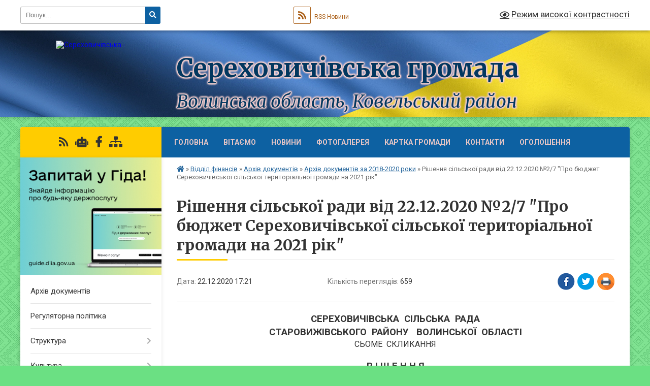

--- FILE ---
content_type: text/html; charset=UTF-8
request_url: https://serehovychivska-gromada.gov.ua/news/1608650791/
body_size: 18035
content:
<!DOCTYPE html>
<html lang="uk">
<head>
	<!--[if IE]><meta http-equiv="X-UA-Compatible" content="IE=edge"><![endif]-->
	<meta charset="utf-8">
	<meta name="viewport" content="width=device-width, initial-scale=1">
	<!--[if IE]><script>
		document.createElement('header');
		document.createElement('nav');
		document.createElement('main');
		document.createElement('section');
		document.createElement('article');
		document.createElement('aside');
		document.createElement('footer');
		document.createElement('figure');
		document.createElement('figcaption');
	</script><![endif]-->
	<title>Рішення сільської ради від 22.12.2020 №2/7 &quot;Про бюджет Сереховичівської сільської територіальної громади на 2021 рік&quot; | Сереховичівська громада</title>
	<meta name="description" content="СЕРЕХОВИЧІВСЬКА  СІЛЬСЬКА  РАДА. . СТАРОВИЖІВСЬКОГО  РАЙОНУ   ВОЛИНСЬКОЇ  ОБЛАСТІ . . СЬОМЕ  СКЛИКАННЯ. .  . . Р І Ш Е Н Н Я. .  . . . 	. 		. 			. 			22 грудня 2020 року. 			. 			. 			с. Серехови">
	<meta name="keywords" content="Рішення, сільської, ради, від, 22.12.2020, №2/7, &amp;quot;Про, бюджет, Сереховичівської, сільської, територіальної, громади, на, 2021, рік&amp;quot;, |, Сереховичівська, громада">

	
		<meta property="og:image" content="https://rada.info/upload/users_files/04332851/gerb/Coat_of_arms_of_Serehovychi_s_1.png">
	<meta property="og:image:width" content="112">
	<meta property="og:image:height" content="140">
			<meta property="og:title" content="Рішення сільської ради від 22.12.2020 №2/7 &quot;Про бюджет Сереховичівської сільської територіальної громади на 2021 рік&quot;">
			<meta property="og:description" content="СЕРЕХОВИЧІВСЬКА&amp;nbsp; СІЛЬСЬКА&amp;nbsp; РАДА">
			<meta property="og:type" content="article">
	<meta property="og:url" content="https://serehovychivska-gromada.gov.ua/news/1608650791/">
		
		<link rel="apple-touch-icon" sizes="57x57" href="https://gromada.org.ua/apple-icon-57x57.png">
	<link rel="apple-touch-icon" sizes="60x60" href="https://gromada.org.ua/apple-icon-60x60.png">
	<link rel="apple-touch-icon" sizes="72x72" href="https://gromada.org.ua/apple-icon-72x72.png">
	<link rel="apple-touch-icon" sizes="76x76" href="https://gromada.org.ua/apple-icon-76x76.png">
	<link rel="apple-touch-icon" sizes="114x114" href="https://gromada.org.ua/apple-icon-114x114.png">
	<link rel="apple-touch-icon" sizes="120x120" href="https://gromada.org.ua/apple-icon-120x120.png">
	<link rel="apple-touch-icon" sizes="144x144" href="https://gromada.org.ua/apple-icon-144x144.png">
	<link rel="apple-touch-icon" sizes="152x152" href="https://gromada.org.ua/apple-icon-152x152.png">
	<link rel="apple-touch-icon" sizes="180x180" href="https://gromada.org.ua/apple-icon-180x180.png">
	<link rel="icon" type="image/png" sizes="192x192"  href="https://gromada.org.ua/android-icon-192x192.png">
	<link rel="icon" type="image/png" sizes="32x32" href="https://gromada.org.ua/favicon-32x32.png">
	<link rel="icon" type="image/png" sizes="96x96" href="https://gromada.org.ua/favicon-96x96.png">
	<link rel="icon" type="image/png" sizes="16x16" href="https://gromada.org.ua/favicon-16x16.png">
	<link rel="manifest" href="https://gromada.org.ua/manifest.json">
	<meta name="msapplication-TileColor" content="#ffffff">
	<meta name="msapplication-TileImage" content="https://gromada.org.ua/ms-icon-144x144.png">
	<meta name="theme-color" content="#ffffff">
	
	
		<meta name="robots" content="">
	
	<link rel="preconnect" href="https://fonts.googleapis.com">
	<link rel="preconnect" href="https://fonts.gstatic.com" crossorigin>
	<link href="https://fonts.googleapis.com/css?family=Merriweather:400i,700|Roboto:400,400i,700,700i&amp;subset=cyrillic-ext" rel="stylesheet">

    <link rel="preload" href="https://cdnjs.cloudflare.com/ajax/libs/font-awesome/5.9.0/css/all.min.css" as="style">
	<link rel="stylesheet" href="https://cdnjs.cloudflare.com/ajax/libs/font-awesome/5.9.0/css/all.min.css" integrity="sha512-q3eWabyZPc1XTCmF+8/LuE1ozpg5xxn7iO89yfSOd5/oKvyqLngoNGsx8jq92Y8eXJ/IRxQbEC+FGSYxtk2oiw==" crossorigin="anonymous" referrerpolicy="no-referrer" />
	
	
    <link rel="preload" href="//gromada.org.ua/themes/ukraine/css/styles_vip.css?v=3.38" as="style">
	<link rel="stylesheet" href="//gromada.org.ua/themes/ukraine/css/styles_vip.css?v=3.38">
	
	<link rel="stylesheet" href="//gromada.org.ua/themes/ukraine/css/17077/theme_vip.css?v=1770092883">
	
		<!--[if lt IE 9]>
	<script src="https://oss.maxcdn.com/html5shiv/3.7.2/html5shiv.min.js"></script>
	<script src="https://oss.maxcdn.com/respond/1.4.2/respond.min.js"></script>
	<![endif]-->
	<!--[if gte IE 9]>
	<style type="text/css">
		.gradient { filter: none; }
	</style>
	<![endif]-->

</head>
<body class="">

	<a href="#top_menu" class="skip-link link" aria-label="Перейти до головного меню (Alt+1)" accesskey="1">Перейти до головного меню (Alt+1)</a>
	<a href="#left_menu" class="skip-link link" aria-label="Перейти до бічного меню (Alt+2)" accesskey="2">Перейти до бічного меню (Alt+2)</a>
    <a href="#main_content" class="skip-link link" aria-label="Перейти до головного вмісту (Alt+3)" accesskey="3">Перейти до текстового вмісту (Alt+3)</a>

	

		<div id="all_screen">

						<section class="search_menu">
				<div class="wrap">
					<div class="row">
						<div class="grid-25 fl">
							<form action="https://serehovychivska-gromada.gov.ua/search/" class="search">
								<input type="text" name="q" value="" placeholder="Пошук..." aria-label="Введіть пошукову фразу" required>
								<button type="submit" name="search" value="y" aria-label="Натисніть, щоб здійснити пошук"><i class="fa fa-search"></i></button>
							</form>
							<a id="alt_version_eye" href="#" title="Режим високої контрастності" onclick="return set_special('ed03a753ebdb5aa7ca299ab19e1d0e44c5cbc0b1');"><i class="far fa-eye"></i></a>
						</div>
						<div class="grid-75">
							<div class="row">
								<div class="grid-25" style="padding-top: 13px;">
									<div id="google_translate_element"></div>
								</div>
								<div class="grid-25" style="padding-top: 13px;">
									<a href="https://gromada.org.ua/rss/17077/" class="rss" title="RSS-стрічка"><span><i class="fa fa-rss"></i></span> RSS-Новини</a>
								</div>
								<div class="grid-50 alt_version_block">

									<div class="alt_version">
										<a href="#" class="set_special_version" onclick="return set_special('ed03a753ebdb5aa7ca299ab19e1d0e44c5cbc0b1');"><i class="far fa-eye"></i> Режим високої контрастності</a>
									</div>

								</div>
								<div class="clearfix"></div>
							</div>
						</div>
						<div class="clearfix"></div>
					</div>
				</div>
			</section>
			
			<header>
				<div class="wrap">
					<div class="row">

						<div class="grid-25 logo fl">
							<a href="https://serehovychivska-gromada.gov.ua/" id="logo">
								<img src="https://rada.info/upload/users_files/04332851/gerb/Coat_of_arms_of_Serehovychi_s_1.png" alt="Сереховичівська - ">
							</a>
						</div>
						<div class="grid-75 title fr">
							<div class="slogan_1">Сереховичівська громада</div>
							<div class="slogan_2">Волинська область, Ковельський район </div>
						</div>
						<div class="clearfix"></div>

					</div>
					
										
				</div>
			</header>

			<div class="wrap">
				<section class="middle_block">

					<div class="row">
						<div class="grid-75 fr">
							<nav class="main_menu" id="top_menu">
								<ul>
																		<li class="">
										<a href="https://serehovychivska-gromada.gov.ua/main/">Головна</a>
																													</li>
																		<li class="">
										<a href="https://serehovychivska-gromada.gov.ua/vitaemo-1524489717/">Вітаємо</a>
																													</li>
																		<li class="">
										<a href="https://serehovychivska-gromada.gov.ua/news/">НОВИНИ</a>
																													</li>
																		<li class="">
										<a href="https://serehovychivska-gromada.gov.ua/photo/">Фотогалерея</a>
																													</li>
																		<li class="">
										<a href="https://serehovychivska-gromada.gov.ua/structure/">Картка громади</a>
																													</li>
																		<li class=" has-sub">
										<a href="https://serehovychivska-gromada.gov.ua/feedback/">Контакти</a>
																				<button onclick="return show_next_level(this);" aria-label="Показати підменю"></button>
																														<ul>
																						<li>
												<a href="https://serehovychivska-gromada.gov.ua/pryama-telefonna-liniya-12-19-53-12-10-2018/">пряма телефонна лінія</a>
																																			</li>
																																</ul>
																			</li>
																		<li class=" has-sub">
										<a href="https://serehovychivska-gromada.gov.ua/ogoloshennya-12-20-30-20-02-2020/">Оголошення</a>
																				<button onclick="return show_next_level(this);" aria-label="Показати підменю"></button>
																														<ul>
																						<li>
												<a href="https://serehovychivska-gromada.gov.ua/ogoloshennya-15-15-27-06-07-2020/">Інформація про об’єкти (приміщення) комунальної власності, що плануюються до передачі в оренду</a>
																																			</li>
																																</ul>
																			</li>
																										</ul>

								<button class="menu-button" id="open-button" tabindex="-1"><i class="fas fa-bars"></i> Меню сайту</button>

							</nav>
							
							<div class="clearfix"></div>

														<section class="bread_crumbs">
								<div xmlns:v="http://rdf.data-vocabulary.org/#"><a href="https://serehovychivska-gromada.gov.ua/" title="Головна сторінка"><i class="fas fa-home"></i></a> &raquo; <a href="https://serehovychivska-gromada.gov.ua/viddil-finansiv-14-44-55-26-12-2020/">Відділ фінансів</a> &raquo; <a href="https://serehovychivska-gromada.gov.ua/arhiv-dokumentiv-15-00-10-26-12-2020/">Архів документів</a> &raquo; <a href="https://serehovychivska-gromada.gov.ua/bjudzhet-finansi-10-46-17-05-07-2018/" aria-current="page">Архів документів за 2018-2020 роки</a>  &raquo; <span>Рішення сільської ради від 22.12.2020 №2/7 "Про бюджет Сереховичівської сільської територіальної громади на 2021 рік"</span></div>
							</section>
							
							<main id="main_content">

																											<h1>Рішення сільської ради від 22.12.2020 №2/7 "Про бюджет Сереховичівської сільської територіальної громади на 2021 рік"</h1>


<div class="row">
	<div class="grid-30 one_news_date">
		Дата: <span>22.12.2020 17:21</span>
	</div>
	<div class="grid-30 one_news_count">
		Кількість переглядів: <span>659</span>
	</div>
		<div class="grid-30 one_news_socials">
		<button class="social_share" data-type="fb" aria-label="Поширити у Фейсбук"><img src="//gromada.org.ua/themes/ukraine/img/share/fb.png" alt="Іконка Facebook"></button>
		<button class="social_share" data-type="tw" aria-label="Поширити в Tweitter"><img src="//gromada.org.ua/themes/ukraine/img/share/tw.png" alt="Іконка Twitter"></button>
		<button class="print_btn" onclick="window.print();" aria-label="Надрукувати статтю"><img src="//gromada.org.ua/themes/ukraine/img/share/print.png" alt="Значок принтера"></button>
	</div>
		<div class="clearfix"></div>
</div>

<hr>

<p align="center" style="text-align:center; margin:0cm 0cm 0.0001pt; margin-right:0cm; margin-left:0cm"><span style="font-size:12pt"><span new="" roman="" style="font-family:" times=""><b><span lang="UK" style="font-size:14.0pt">СЕРЕХОВИЧІВСЬКА&nbsp; СІЛЬСЬКА&nbsp; РАДА</span></b></span></span></p>

<p align="center" style="text-align:center; margin:0cm 0cm 0.0001pt; margin-right:0cm; margin-left:0cm"><span style="font-size:12pt"><span new="" roman="" style="font-family:" times=""><b><span lang="UK" style="font-size:14.0pt">СТАРОВИЖІВСЬКОГО&nbsp; РАЙОНУ&nbsp;&nbsp; ВОЛИНСЬКОЇ&nbsp; ОБЛАСТІ </span></b></span></span></p>

<p align="center" style="text-align:center; margin:0cm 0cm 0.0001pt; margin-right:0cm; margin-left:0cm"><span style="font-size:12pt"><span new="" roman="" style="font-family:" times="">СЬОМЕ&nbsp; СКЛИКАННЯ</span></span></p>

<p align="center" style="text-align:center; margin:0cm 0cm 0.0001pt; margin-right:0cm; margin-left:0cm">&nbsp;</p>

<p align="center" style="text-align:center; margin:0cm 0cm 0.0001pt; margin-right:0cm; margin-left:0cm"><span style="font-size:12pt"><span new="" roman="" style="font-family:" times=""><b><span lang="UK" style="font-size:14.0pt">Р І Ш Е Н Н Я</span></b></span></span></p>

<p style="margin:0cm 0cm 0.0001pt; margin-right:0cm; margin-left:0cm">&nbsp;</p>

<table class="MsoTableGrid" style="border-collapse:collapse; border:undefined">
	<tbody>
		<tr>
			<td style="width:155.75pt; padding:0cm 5.4pt 0cm 5.4pt" valign="top" width="260">
			<p style="margin:0cm 0cm 0.0001pt; margin-right:0cm; margin-left:0cm"><span style="font-size:12pt"><span new="" roman="" style="font-family:" times=""><span lang="UK" style="font-size:14.0pt">22 грудня 2020 року</span></span></span></p>
			</td>
			<td style="width:155.75pt; padding:0cm 5.4pt 0cm 5.4pt" valign="top" width="260">
			<p align="center" style="text-align:center; margin:0cm 0cm 0.0001pt; margin-right:0cm; margin-left:0cm"><span style="font-size:12pt"><span new="" roman="" style="font-family:" times=""><span lang="UK" style="font-size:14.0pt">с. Сереховичі</span></span></span></p>
			</td>
			<td style="width:155.75pt; padding:0cm 5.4pt 0cm 5.4pt" valign="top" width="260">
			<p align="right" style="text-align:right; margin:0cm 0cm 0.0001pt; margin-right:0cm; margin-left:0cm"><span style="font-size:12pt"><span new="" roman="" style="font-family:" times=""><span lang="UK" style="font-size:14.0pt">№2/7</span></span></span></p>
			</td>
		</tr>
	</tbody>
</table>

<p align="center" style="text-align:center; margin:0cm 0cm 0.0001pt; margin-right:0cm; margin-left:0cm"><span style="font-size:12pt"><span style="tab-stops:35.45pt"><span new="" roman="" style="font-family:" times=""><b>&nbsp;&nbsp;&nbsp;&nbsp;&nbsp;&nbsp;&nbsp;&nbsp;&nbsp;&nbsp;&nbsp;&nbsp;&nbsp;&nbsp;&nbsp;&nbsp;&nbsp;&nbsp;&nbsp;&nbsp;&nbsp;&nbsp;&nbsp;&nbsp;&nbsp;&nbsp;&nbsp;&nbsp;&nbsp;&nbsp;&nbsp;&nbsp;&nbsp;&nbsp;&nbsp;&nbsp;&nbsp;&nbsp;&nbsp;&nbsp;&nbsp;&nbsp;&nbsp;&nbsp;&nbsp;&nbsp;&nbsp;&nbsp;&nbsp;&nbsp;&nbsp;&nbsp;&nbsp;&nbsp;&nbsp;&nbsp;&nbsp;&nbsp;&nbsp;&nbsp;&nbsp;&nbsp;&nbsp;&nbsp;&nbsp;&nbsp;&nbsp;&nbsp; </b></span></span></span></p>

<p class="caaieiaie4" style="margin-right:237.75pt; margin:0cm 0cm 0.0001pt; text-align:justify; margin-left:0cm"><span style="font-size:13.5pt"><span bookman="" old="" style=""><b><span lang="UK" style="font-size:14.0pt"><span new="" roman="" style="font-family:" times="">Про бюджет Сереховичівської сільської територіальної громади на 2021 рік</span></span></b></span></span></p>

<p style="margin:0cm 0cm 0.0001pt; margin-right:0cm; margin-left:0cm">&nbsp;</p>

<table class="Table" style="width:263.0pt; margin-left:81.35pt; border-collapse:collapse; border:undefined" width="438">
	<tbody>
		<tr style="height:18.75pt">
			<td style="width:263.0pt; padding:0cm 5.4pt 0cm 5.4pt; height:18.75pt" width="438">
			<p align="center" style="text-align:center; margin:0cm 0cm 0.0001pt; margin-right:0cm; margin-left:0cm"><span style="font-size:12pt"><span new="" roman="" style="font-family:" times=""><u><span lang="UK" style="font-size:14.0pt"><span style="color:black">03534000000</span></span></u></span></span></p>
			</td>
		</tr>
		<tr style="height:18.75pt">
			<td style="width:263.0pt; padding:0cm 5.4pt 0cm 5.4pt; height:18.75pt" width="438">
			<p align="center" style="text-align:center; margin:0cm 0cm 0.0001pt; margin-right:0cm; margin-left:0cm"><span style="font-size:12pt"><span new="" roman="" style="font-family:" times=""><span lang="UK" style="font-size:14.0pt"><span style="color:black">(код бюджету)</span></span></span></span></p>
			</td>
		</tr>
	</tbody>
</table>

<p align="center" style="text-align:center; margin:0cm 0cm 0.0001pt; margin-right:0cm; margin-left:0cm">&nbsp;</p>

<p style="text-align:justify; margin:0cm 0cm 0.0001pt; margin-right:0cm; margin-left:0cm">&nbsp;</p>

<p style="text-align:justify; margin:0cm 0cm 0.0001pt; margin-right:0cm; margin-left:0cm"><span style="font-size:12pt"><span new="" roman="" style="font-family:" times=""><span lang="UK" style="font-size:14.0pt">&nbsp;&nbsp;&nbsp;&nbsp;&nbsp;&nbsp;&nbsp;&nbsp;&nbsp;&nbsp;&nbsp;&nbsp;&nbsp; Відповідно до пункту 23 частини 1 статті 26 Закону України&nbsp;&nbsp; &laquo; Про місцеве самоврядування в Україні&raquo;, статті 77 Бюджетного кодексу України сільська рада</span></span></span></p>

<p style="margin:0cm 0cm 0.0001pt; margin-right:0cm; margin-left:0cm"><span style="font-size:12pt"><span new="" roman="" style="font-family:" times=""><b><span lang="UK" style="font-size:14.0pt">ВИРІШИЛА:</span></b></span></span></p>

<p style="margin:0cm 0cm 0.0001pt; margin-right:0cm; margin-left:0cm">&nbsp;</p>

<p style="margin-right:0cm; margin-left:0cm"><span style="font-size:12pt"><span style="background:white"><span new="" roman="" style="font-family:" times=""><span lang="UK" style="font-size:14.0pt">1. Визначити на 2021 рік:</span></span></span></span></p>

<p style="text-align:justify; margin-right:0cm; margin-left:0cm"><span style="font-size:12pt"><span style="background:white"><span new="" roman="" style="font-family:" times=""><span lang="UK" style="font-size:14.0pt">доходи бюджету сільської територіальної громади у сумі 22&nbsp;440 870 грн, у тому числі доходи загального фонду бюджету сільської територіальної громади &ndash; 22&nbsp;324 670 грн, доходи спеціального фонду бюджету сільської територіальної громади &ndash; 116 200 грн згідно з додатком &nbsp;1 до цього рішення;</span></span></span></span></p>

<p style="text-align:justify; margin-right:0cm; margin-left:0cm"><span style="font-size:12pt"><span style="background:white"><span new="" roman="" style="font-family:" times=""><span lang="UK" style="font-size:14.0pt">видатки бюджету сільської територіальної громади у сумі &nbsp;22&nbsp;440 870 грн, у тому числі</span>&nbsp;<span lang="UK" style="font-size:14.0pt"> видатки загального фонду бюджету сільської територіальної громади &ndash; 22&nbsp;300 670 грн, видатки спеціального фонду бюджету сільської територіальної громади &ndash; 140 200 грн;</span></span></span></span></p>

<p style="text-align:justify; margin-right:0cm; margin-left:0cm"><span style="font-size:12pt"><span style="background:white"><span new="" roman="" style="font-family:" times=""><span lang="UK" style="font-size:14.0pt">профіцит за загальним фондом бюджету сільської територіальної громади у сумі 24 000 грн згідно із додатком 2 до цього рішення;</span></span></span></span></p>

<p style="text-align:justify; margin-right:0cm; margin-left:0cm"><span style="font-size:12pt"><span style="background:white"><span new="" roman="" style="font-family:" times=""><span lang="UK" style="font-size:14.0pt">дефіцит за спеціальним фондом бюджету сільської територіальної громади у сумі 24 000 грн згідно із додатком 2 до цього рішення;</span></span></span></span></p>

<p style="text-align:justify; margin:0cm 0cm 0.0001pt; margin-right:0cm; margin-left:0cm"><span style="font-size:12pt"><span new="" roman="" style="font-family:" times=""><span lang="UK" style="font-size:14.0pt">оборотний залишок бюджетних коштів </span><span lang="UK" style="font-size:14.0pt">бюджету сільської територіальної громади</span><span lang="UK" style="font-size:14.0pt"> на 2021 рік у розмірі 30 000 грн, що становить 0,13 відсотка видатків загального фонду </span><span lang="UK" style="font-size:14.0pt">бюджету сільської територіальної громади</span><span lang="UK" style="font-size:14.0pt">, визначених цим пунктом;</span></span></span></p>

<p style="text-align:justify; margin:0cm 0cm 0.0001pt; margin-right:0cm; margin-left:0cm">&nbsp;</p>

<p style="text-align:justify; margin:0cm 0cm 0.0001pt; margin-right:0cm; margin-left:0cm"><span style="font-size:12pt"><span new="" roman="" style="font-family:" times=""><span lang="UK" style="font-size:14.0pt">резервний фонд </span><span lang="UK" style="font-size:14.0pt">бюджету сільської територіальної громади </span><span lang="UK" style="font-size:14.0pt">у розмірі 50</span>&nbsp;<span lang="UK" style="font-size:14.0pt">000 грн, що становить 0,22 відсотка видатків загального фонду</span><span lang="UK" style="font-size:14.0pt"> бюджету сільської територіальної громади, </span><span lang="UK" style="font-size:14.0pt">визначених цим пунктом.</span></span></span></p>

<p style="text-align:justify; margin-right:0cm; margin-left:0cm"><span style="font-size:12pt"><span style="background:white"><span new="" roman="" style="font-family:" times=""><span lang="UK" style="font-size:14.0pt">2. Затвердити бюджетні призначення головним розпорядникам коштів бюджету сільської територіальної громади на 2021 рік у розрізі відповідальних виконавців за бюджетними програмами згідно з додатком 3 до цього рішення.</span></span></span></span></p>

<p style="text-align:justify; margin-right:0cm; margin-left:0cm"><span style="font-size:12pt"><span style="background:white"><span new="" roman="" style="font-family:" times=""><span lang="UK" style="font-size:14.0pt">3. Затвердити на 2021 рік міжбюджетні трансферти згідно із додатком 4 до цього рішення.</span></span></span></span></p>

<p style="text-align:justify; margin:0cm 0cm 0.0001pt; margin-right:0cm; margin-left:0cm"><span style="font-size:12pt"><span new="" roman="" style="font-family:" times=""><span lang="UK" style="font-size:14.0pt">4. Затвердити на 2021 рік розподіл коштів бюджету розвитку на здійснення заходів з будівництва, реконструкції, реставрації та капітального ремонту об&rsquo;єктів виробничої, комунікаційної та соціальної інфраструктури </span>&nbsp;<span lang="UK" style="font-size:14.0pt">за об&rsquo;єктами згідно із додатком</span>&nbsp;<span style="font-size:14.0pt"> 5 до цього рішення.</span></span></span></p>

<p style="text-align:justify; margin:0cm 0cm 0.0001pt; margin-right:0cm; margin-left:0cm">&nbsp;</p>

<p style="text-align:justify; margin:0cm 0cm 0.0001pt; margin-right:0cm; margin-left:0cm"><span style="font-size:12pt"><span new="" roman="" style="font-family:" times=""><span lang="UK" style="font-size:14.0pt">5. Затвердити розподіл витрат бюджету сільської територіальної громади на реалізацію місцевих програм у сумі 625 510 грн згідно із додатком 6 до цього рішення.</span></span></span></p>

<p style="text-align:justify; margin:0cm 0cm 0.0001pt; margin-right:0cm; margin-left:0cm">&nbsp;</p>

<p style="text-align:justify; margin:0cm 0cm 0.0001pt; margin-right:0cm; margin-left:0cm"><span style="font-size:12pt"><span new="" roman="" style="font-family:" times=""><span style="font-size:14.0pt">6. Установити, що у загальному фонді </span><span lang="UK" style="font-size:14.0pt">бюджету сільської територіальної громади </span><span style="font-size:14.0pt">на 20</span><span lang="UK" style="font-size:14.0pt">21</span><span style="font-size:14.0pt"> рік:</span></span></span></p>

<p style="text-align:justify; margin:0cm 0cm 0.0001pt; margin-right:0cm; margin-left:0cm">&nbsp;</p>

<p style="text-align:justify; margin:0cm 0cm 0.0001pt; margin-right:0cm; margin-left:0cm"><span style="font-size:12pt"><span new="" roman="" style="font-family:" times=""><span style="font-size:14.0pt">1) до доходів загального фонду належать доходи, визначені статтею 64 Бюджетного кодексу України, та трансферти, визначені статтями 97 та 101 Бюджетного кодексу України (крім субвенцій, визначених статтею 69<sup>1</sup> та частиною першою статті 71 Бюджетного кодексу України);</span></span></span></p>

<p style="text-align:justify; margin:0cm 0cm 0.0001pt; margin-right:0cm; margin-left:0cm">&nbsp;</p>

<p style="text-align:justify; margin:0cm 0cm 0.0001pt; margin-right:0cm; margin-left:0cm"><span style="font-size:12pt"><span new="" roman="" style="font-family:" times=""><span style="font-size:14.0pt">2) джерелами формування у частині фінансування є джерела, визначені пунктом 4 частини 1 статті 15 Бюджетного кодексу України.</span></span></span></p>

<p style="text-align:justify; margin:0cm 0cm 0.0001pt; margin-right:0cm; margin-left:0cm">&nbsp;</p>

<p style="text-align:justify; margin:0cm 0cm 0.0001pt; margin-right:0cm; margin-left:0cm"><span style="font-size:12pt"><span new="" roman="" style="font-family:" times=""><span style="font-size:14.0pt">7. Установити, що джерелами формування спеціального фонду</span><span style="font-size:14.0pt"> бюджету сільської територіальної громади </span><span style="font-size:14.0pt">на 202</span><span lang="UK" style="font-size:14.0pt">1</span><span style="font-size:14.0pt"> рік:</span></span></span></p>

<p style="text-align:justify; margin:0cm 0cm 0.0001pt; margin-right:0cm; margin-left:0cm">&nbsp;</p>

<p style="text-align:justify; margin:0cm 0cm 0.0001pt; margin-right:0cm; margin-left:0cm"><span style="font-size:12pt"><span new="" roman="" style="font-family:" times=""><span lang="UK" style="font-size:14.0pt">1) </span><span style="font-size:14.0pt">у частині доходів є доходи, визначені статтею 69<sup>1</sup> Бюджетного кодексу України;</span></span></span></p>

<p style="text-align:justify; margin:0cm 0cm 0.0001pt; margin-right:0cm; margin-left:0cm">&nbsp;</p>

<p style="text-align:justify; margin:0cm 0cm 0.0001pt; margin-right:0cm; margin-left:0cm"><span style="font-size:12pt"><span new="" roman="" style="font-family:" times=""><span style="font-size:14.0pt">2) у частині фінансування є надходження, визначені пунктом 10 частини 1 статті 71 Бюджетного кодексу України, та залишки коштів спеціального фонду</span><span lang="UK" style="font-size:14.0pt">.</span></span></span></p>

<p style="text-align:justify; margin:0cm 0cm 0.0001pt; margin-right:0cm; margin-left:0cm">&nbsp;</p>

<p style="text-align:justify; margin:0cm 0cm 0.0001pt; margin-right:0cm; margin-left:0cm"><span style="font-size:12pt"><span new="" roman="" style="font-family:" times=""><span style="font-size:14.0pt">8. Установити, що у 2021 році кошти, отримані до спеціального фонду </span><span lang="UK" style="font-size:14.0pt">бюджету сільської територіальної громади</span><span style="font-size:14.0pt">:</span></span></span></p>

<p style="text-align:justify; margin:0cm 0cm 0.0001pt; margin-right:0cm; margin-left:0cm">&nbsp;</p>

<p style="text-align:justify; margin:0cm 0cm 0.0001pt; margin-right:0cm; margin-left:0cm"><span style="font-size:12pt"><span new="" roman="" style="font-family:" times=""><span style="font-size:14.0pt">згідно з пунктом 6 частини 1 статті 69<sup>1</sup> Бюджетного кодексу України та відповідні залишки коштів спеціального фонду, спрямовуються на реалізацію заходів, визначених частиною 4 статті 13 Бюджетного кодексу України</span><span lang="UK" style="font-size:14.0pt">.</span></span></span></p>

<p style="text-align:justify; margin:0cm 0cm 0.0001pt; margin-right:0cm; margin-left:0cm">&nbsp;</p>

<p style="text-align:justify; margin:0cm 0cm 0.0001pt; margin-right:0cm; margin-left:0cm"><span style="font-size:12pt"><span new="" roman="" style="font-family:" times=""><span style="font-size:14.0pt">9. Визначити на 2021 рік відповідно до статті 55 Бюджетного кодексу України захищеними видатками </span><span lang="UK" style="font-size:14.0pt">бюджету сільської територіальної громади </span><span style="font-size:14.0pt">видатки загального фонду на:</span></span></span></p>

<p style="text-align:justify; margin:0cm 0cm 0.0001pt; margin-right:0cm; margin-left:0cm">&nbsp;</p>

<p style="text-align:justify; margin:0cm 0cm 0.0001pt; margin-right:0cm; margin-left:0cm"><span style="font-size:12pt"><span new="" roman="" style="font-family:" times=""><span style="font-size:14.0pt">оплату праці працівників бюджетних установ;</span></span></span></p>

<p style="text-align:justify; margin:0cm 0cm 0.0001pt; margin-right:0cm; margin-left:0cm">&nbsp;</p>

<p style="text-align:justify; margin:0cm 0cm 0.0001pt; margin-right:0cm; margin-left:0cm"><span style="font-size:12pt"><span new="" roman="" style="font-family:" times=""><span style="font-size:14.0pt">нарахування на заробітну плату;</span></span></span></p>

<p style="text-align:justify; margin:0cm 0cm 0.0001pt; margin-right:0cm; margin-left:0cm">&nbsp;</p>

<p style="text-align:justify; margin:0cm 0cm 0.0001pt; margin-right:0cm; margin-left:0cm"><span style="font-size:12pt"><span new="" roman="" style="font-family:" times=""><span style="font-size:14.0pt">придбання медикаментів та перев&#39;язувальних матеріалів;</span></span></span></p>

<p style="text-align:justify; margin:0cm 0cm 0.0001pt; margin-right:0cm; margin-left:0cm">&nbsp;</p>

<p style="text-align:justify; margin:0cm 0cm 0.0001pt; margin-right:0cm; margin-left:0cm"><span style="font-size:12pt"><span new="" roman="" style="font-family:" times=""><span style="font-size:14.0pt">забезпечення продуктами харчування;</span></span></span></p>

<p style="text-align:justify; margin:0cm 0cm 0.0001pt; margin-right:0cm; margin-left:0cm">&nbsp;</p>

<p style="text-align:justify; margin:0cm 0cm 0.0001pt; margin-right:0cm; margin-left:0cm"><span style="font-size:12pt"><span new="" roman="" style="font-family:" times=""><span style="font-size:14.0pt">оплату комунальних послуг та енергоносіїв;</span></span></span></p>

<p style="text-align:justify; margin:0cm 0cm 0.0001pt; margin-right:0cm; margin-left:0cm">&nbsp;</p>

<p style="text-align:justify; margin:0cm 0cm 0.0001pt; margin-right:0cm; margin-left:0cm"><span style="font-size:12pt"><span new="" roman="" style="font-family:" times=""><span style="font-size:14.0pt">соціальне забезпечення;</span></span></span></p>

<p style="text-align:justify; margin:0cm 0cm 0.0001pt; margin-right:0cm; margin-left:0cm">&nbsp;</p>

<p style="text-align:justify; margin:0cm 0cm 0.0001pt; margin-right:0cm; margin-left:0cm"><span style="font-size:12pt"><span new="" roman="" style="font-family:" times=""><span style="font-size:14.0pt">поточні трансферти місцевим бюджетам</span><span lang="UK" style="font-size:14.0pt">.</span></span></span></p>

<p style="text-align:justify; margin:0cm 0cm 0.0001pt; margin-right:0cm; margin-left:0cm">&nbsp;</p>

<p style="text-align:justify; margin:0cm 0cm 0.0001pt; margin-right:0cm; margin-left:0cm"><span style="font-size:12pt"><span new="" roman="" style="font-family:" times=""><span lang="UK" style="font-size:14.0pt">10. Відповідно до статей 43 та 73 Бюджетного кодексу України надати право відділу фінансів сільської ради отримувати у порядку, визначеному Кабінетом Міністрів України, позики на покриття тимчасових касових розривів бюджету сільської територіальної громади, пов&rsquo;язаних із забезпеченням захищених видатків загального фонду, в межах поточного бюджетного періоду за рахунок коштів єдиного казначейського рахунку на договірних умовах без нарахування відсотків за користування цими коштами з обов&#39;язковим їх поверненням до кінця поточного бюджетного періоду.</span></span></span></p>

<p style="text-align:justify; margin:0cm 0cm 0.0001pt; margin-right:0cm; margin-left:0cm">&nbsp;</p>

<p style="text-align:justify; margin:0cm 0cm 0.0001pt; margin-right:0cm; margin-left:0cm"><span style="font-size:12pt"><span new="" roman="" style="font-family:" times=""><span style="font-size:14.0pt">11. Головн</span><span lang="UK" style="font-size:14.0pt">им</span><span style="font-size:14.0pt"> розпорядник</span><span lang="UK" style="font-size:14.0pt">ам</span><span style="font-size:14.0pt"> коштів </span><span lang="UK" style="font-size:14.0pt">бюджету сільської територіальної громади </span><span style="font-size:14.0pt">забезпечити:</span></span></span></p>

<p style="text-align:justify; margin:0cm 0cm 0.0001pt; margin-right:0cm; margin-left:0cm">&nbsp;</p>

<p style="text-align:justify; margin:0cm 0cm 0.0001pt; margin-right:0cm; margin-left:0cm"><span style="font-size:12pt"><span new="" roman="" style="font-family:" times=""><span style="font-size:14.0pt">1) затвердження паспортів бюджетних програм протягом 45 днів з дня набрання чинності цього рішення;</span></span></span></p>

<p style="text-align:justify; margin:0cm 0cm 0.0001pt; margin-right:0cm; margin-left:0cm">&nbsp;</p>

<p style="text-align:justify; margin:0cm 0cm 0.0001pt; margin-right:0cm; margin-left:0cm"><span style="font-size:12pt"><span new="" roman="" style="font-family:" times=""><span lang="UK" style="font-size:14.0pt">2) здійснення управління бюджетними коштами у межах встановлених бюджетних повноважень та проведення оцінки ефективності бюджетних програм, забезпечуючи ефективне, результативне і цільове використання бюджетних коштів, організацію та координацію роботи одержувачів бюджетних коштів у бюджетному процесі;</span></span></span></p>

<p style="text-align:justify; margin:0cm 0cm 0.0001pt; margin-right:0cm; margin-left:0cm">&nbsp;</p>

<p style="text-align:justify; margin:0cm 0cm 0.0001pt; margin-right:0cm; margin-left:0cm"><span style="font-size:12pt"><span new="" roman="" style="font-family:" times=""><span lang="UK" style="font-size:14.0pt">3</span><span style="font-size:14.0pt">) доступність інформації про </span><span lang="UK" style="font-size:14.0pt">бюджету сільської територіальної громади </span><span style="font-size:14.0pt">відповідно до законодавства, а саме:</span></span></span></p>

<p style="text-align:justify; margin:0cm 0cm 0.0001pt; margin-right:0cm; margin-left:0cm">&nbsp;</p>

<p style="text-align:justify; margin:0cm 0cm 0.0001pt; margin-right:0cm; margin-left:0cm"><span style="font-size:12pt"><span new="" roman="" style="font-family:" times=""><span style="font-size:14.0pt">здійснення публічного представлення та публікації інформації про бюджет за бюджетними програмами та показниками, бюджетні призначення щодо яких визначені цим рішенням, відповідно до вимог та за формою, встановленими Міністерством фінансів України, до 15 березня 202</span><span lang="UK" style="font-size:14.0pt">1</span><span style="font-size:14.0pt"> року;</span></span></span></p>

<p style="text-align:justify; margin:0cm 0cm 0.0001pt; margin-right:0cm; margin-left:0cm">&nbsp;</p>

<p style="text-align:justify; margin:0cm 0cm 0.0001pt; margin-right:0cm; margin-left:0cm"><span style="font-size:12pt"><span new="" roman="" style="font-family:" times=""><span style="font-size:14.0pt">оприлюднення паспортів бюджетних програм у триденний строк з дня затвердження таких документів;</span></span></span></p>

<p style="text-align:justify; margin:0cm 0cm 0.0001pt; margin-right:0cm; margin-left:0cm">&nbsp;</p>

<p style="text-align:justify; margin:0cm 0cm 0.0001pt; margin-right:0cm; margin-left:0cm"><span style="font-size:12pt"><span new="" roman="" style="font-family:" times=""><span lang="UK" style="font-size:14.0pt">4</span><span style="font-size:14.0pt">) взяття бюджетних зобов&#39;язань та здійснення витрат бюджету з урахуванням вимог чинного бюджетного законодавства;</span></span></span></p>

<p style="text-align:justify; margin:0cm 0cm 0.0001pt; margin-right:0cm; margin-left:0cm">&nbsp;</p>

<p style="text-align:justify; margin:0cm 0cm 0.0001pt; margin-right:0cm; margin-left:0cm"><span style="font-size:12pt"><span new="" roman="" style="font-family:" times=""><span lang="UK" style="font-size:14.0pt">5</span><span style="font-size:14.0pt">) проведення у повному обсязі розрахунків за електричну та теплову енергію, водопостачання, водовідведення, природний газ та послуги зв&#39;язку, які споживаються бюджетними установами, та укладання договорів за кожним видом енергоносіїв у межах встановлених обґрунтованих лімітів споживання.</span></span></span></p>

<p style="text-align:justify; margin:0cm 0cm 0.0001pt; margin-right:0cm; margin-left:0cm">&nbsp;</p>

<p style="text-align:justify; margin:0cm 0cm 0.0001pt; margin-right:0cm; margin-left:0cm"><span style="font-size:12pt"><span new="" roman="" style="font-family:" times=""><span lang="UK" style="font-size:14.0pt">12. Відповідно до статті 23 Бюджетного кодексу України надати право відділу фінансів сільської ради за погодженням з постійною комісією сільської ради з питань фінансів, бюджету, планування соціально-економічного розвитку, інвестицій, міжнародного співробітництва та запобігання корупції перерозподіляти видатки загального та спеціального фонду, визначені</span>&nbsp;<span lang="UK" style="font-size:14.0pt"> головним розпорядникам коштів бюджету сільської територіальної громади цим рішенням, без зміни загального обсягу бюджетних призначень <span style="color:black">головного розпорядника</span> коштів бюджету сільської територіальної громади, в тому числі у частині перерозподілу:</span></span></span></p>

<p style="text-align:justify; margin:0cm 0cm 0.0001pt; margin-right:0cm; margin-left:0cm">&nbsp;</p>

<p style="text-align:justify; margin:0cm 0cm 0.0001pt; margin-right:0cm; margin-left:0cm"><span style="font-size:12pt"><span new="" roman="" style="font-family:" times=""><span style="font-size:14.0pt">1) видатків між бюджетними програмами, в тому числі між витратами загального фонду та бюджету розвитку спеціального фонду </span><span lang="UK" style="font-size:14.0pt">бюджету сільської територіальної громади</span><span style="font-size:14.0pt">;</span></span></span></p>

<p style="text-align:justify; margin:0cm 0cm 0.0001pt; margin-right:0cm; margin-left:0cm">&nbsp;</p>

<p style="text-align:justify; margin:0cm 0cm 0.0001pt; margin-right:0cm; margin-left:0cm"><span style="font-size:12pt"><span new="" roman="" style="font-family:" times=""><span lang="UK" style="font-size:14.0pt">2) видатків у межах однієї бюджетної, в тому числі між витратами загального фонду та бюджету розвитку спеціального фонду бюджету сільської територіальної громади, та за економічною класифікацією видатків, з урахуванням обмежень, визначених частиною 11 статті 23 Бюджетного кодексу України;</span></span></span></p>

<p style="text-align:justify; margin:0cm 0cm 0.0001pt; margin-right:0cm; margin-left:0cm">&nbsp;</p>

<p style="text-align:justify; margin:0cm 0cm 0.0001pt; margin-right:0cm; margin-left:0cm"><span style="font-size:12pt"><span new="" roman="" style="font-family:" times=""><span lang="UK" style="font-size:14.0pt">3) коштів на реалізацію місцевих програм, що фінансуються з бюджету сільської територіальної громади;</span></span></span></p>

<p style="text-align:justify; margin:0cm 0cm 0.0001pt; margin-right:0cm; margin-left:0cm">&nbsp;</p>

<p style="text-align:justify; margin:0cm 0cm 0.0001pt; margin-right:0cm; margin-left:0cm"><span style="font-size:12pt"><span new="" roman="" style="font-family:" times=""><span style="font-size:14.0pt">4) об&rsquo;єктів, видатки на які проводяться за рахунок коштів бюджету розвитку спеціального фонду </span><span lang="UK" style="font-size:14.0pt">бюджету сільської територіальної громади</span><span style="font-size:14.0pt">.</span></span></span></p>

<p style="text-align:justify; margin:0cm 0cm 0.0001pt; margin-right:0cm; margin-left:0cm">&nbsp;</p>

<p style="text-align:justify; margin:0cm 0cm 0.0001pt; margin-right:0cm; margin-left:0cm"><span style="font-size:12pt"><span new="" roman="" style="font-family:" times=""><span lang="UK" style="font-size:14.0pt">13. Відділу фінансів сільської ради</span><span style="font-size:14.0pt"> у разі внесення змін до чинних нормативно-правових документів Міністерства фінансів України щодо класифікації видатків і кредитування місцевих бюджетів, забезпечити врахування відповідних змін при складанні і виконанні розпису </span><span lang="UK" style="font-size:14.0pt">бюджету сільської територіальної громади</span><span style="font-size:14.0pt"> на 202</span><span lang="UK" style="font-size:14.0pt">1</span><span style="font-size:14.0pt"> рік та врахувати зміни у класифікації видатків і кредитування місцевих бюджетів при поданні пропозицій щодо внесення змін до цього рішення.</span></span></span></p>

<p style="text-align:justify; margin:0cm 0cm 0.0001pt; margin-right:0cm; margin-left:0cm">&nbsp;</p>

<p style="text-align:justify; margin:0cm 0cm 0.0001pt; margin-right:0cm; margin-left:0cm"><span style="font-size:12pt"><span new="" roman="" style="font-family:" times=""><span style="font-size:14.0pt">14. Це рішення набирає чинності з 01 січня 2021 року.</span></span></span></p>

<p style="text-align:justify; margin:0cm 0cm 0.0001pt; margin-right:0cm; margin-left:0cm">&nbsp;</p>

<p style="text-align:justify; margin:0cm 0cm 0.0001pt; margin-right:0cm; margin-left:0cm"><span style="font-size:12pt"><span new="" roman="" style="font-family:" times=""><span style="font-size:14.0pt">15. Додатки 1 &ndash; </span><span lang="UK" style="font-size:14.0pt">6</span><span style="font-size:14.0pt"> до цього рішення є його невід&rsquo;ємною частиною.</span></span></span></p>

<p style="text-align:justify; margin:0cm 0cm 0.0001pt; margin-right:0cm; margin-left:0cm">&nbsp;</p>

<p style="text-align:justify; margin:0cm 0cm 0.0001pt; margin-right:0cm; margin-left:0cm"><span style="font-size:12pt"><span new="" roman="" style="font-family:" times=""><span style="font-size:14.0pt">16. </span><span lang="UK" style="font-size:14.0pt">Відділу фінансів</span> <span style="font-size:14.0pt">забезпечити оприлюднення цього рішення в десятиденний строк з дня його прийняття відповідно до частини четвертої статті 28 Бюджетного кодексу України.</span></span></span></p>

<p style="text-align:justify; margin:0cm 0cm 0.0001pt; margin-right:0cm; margin-left:0cm">&nbsp;</p>

<p style="text-align:justify; margin:0cm 0cm 0.0001pt; margin-right:0cm; margin-left:0cm"><span style="font-size:12pt"><span new="" roman="" style="font-family:" times=""><span lang="UK" style="font-size:14.0pt">17. Контроль за виконанням цього рішення покласти на постійну комісію сільської ради з питань фінансів, бюджету, планування соціально-економічного розвитку, інвестицій, міжнародного співробітництва та запобігання корупції.</span></span></span></p>

<p style="text-align:justify; margin:0cm 0cm 0.0001pt; margin-right:0cm; margin-left:0cm">&nbsp;</p>

<p style="text-align:justify; margin:0cm 0cm 0.0001pt; margin-right:0cm; margin-left:0cm">&nbsp;</p>

<p style="margin-right:0cm; margin-left:0cm"><span style="font-size:12pt"><span style="background:white"><span new="" roman="" style="font-family:" times=""><b><span lang="UK" style="font-size:14.0pt">Сільський голова</span></b><b>&nbsp;&nbsp;&nbsp;&nbsp;&nbsp;&nbsp;&nbsp;&nbsp;&nbsp;&nbsp;&nbsp;&nbsp;&nbsp;&nbsp;&nbsp;&nbsp;&nbsp;&nbsp;&nbsp;&nbsp;&nbsp;&nbsp;&nbsp;&nbsp;&nbsp;&nbsp;&nbsp;&nbsp;&nbsp;&nbsp;&nbsp;&nbsp;&nbsp;&nbsp;&nbsp;&nbsp;&nbsp;&nbsp;&nbsp;&nbsp;&nbsp;&nbsp;&nbsp;&nbsp;&nbsp;&nbsp;&nbsp;&nbsp;&nbsp;&nbsp;&nbsp;&nbsp;&nbsp;</b><b>&nbsp;&nbsp; </b><b>&nbsp;&nbsp;&nbsp;&nbsp;&nbsp;&nbsp;&nbsp;&nbsp;&nbsp;&nbsp;&nbsp;&nbsp;</b><b><span lang="UK" style="font-size:14.0pt">Р. Шиманський</span></b></span></span></span></p>

<p align="center" style="text-align:center; margin:0cm 0cm 0.0001pt; margin-right:0cm; margin-left:0cm">&nbsp;</p>

<p style="margin:0cm 0cm 0.0001pt; margin-right:0cm; margin-left:0cm"><span style="font-size:12pt"><span new="" roman="" style="font-family:" times=""><span lang="UK" style="font-size:14.0pt">Артемук </span>94693</span></span></p>

<p align="center" style="text-align:center; margin:0cm 0cm 0.0001pt; margin-right:0cm; margin-left:0cm">&nbsp;</p>

<p style="margin: 0cm 0cm 0.0001pt;"><a href="https://rada.info/upload/users_files/04332851/c9144d7845afd81eba8ef89827ed5ed2.docx">Рішення</a></p>

<p style="margin: 0cm 0cm 0.0001pt;"><a href="https://rada.info/upload/users_files/04332851/462f999edc14d3995c3d13eef20fba68.doc">Пояснювальна записка</a></p>

<p style="margin: 0cm 0cm 0.0001pt;"><a href="https://rada.info/upload/users_files/04332851/19f994ebeabda95cb8d93a921782268f.xlsx">Додаток 1</a></p>

<p style="margin: 0cm 0cm 0.0001pt;"><a href="https://rada.info/upload/users_files/04332851/8fb859425e5e684d51bf6cf012ce71a7.xlsx">Додаток 2</a></p>

<p style="margin: 0cm 0cm 0.0001pt;"><a href="https://rada.info/upload/users_files/04332851/3f10bcf52041ce7e7668af0b4e56aed7.xlsx">Додаток 3</a></p>

<p style="margin: 0cm 0cm 0.0001pt;"><a href="https://rada.info/upload/users_files/04332851/173021cf409d12815b97d1ddf1623385.xlsx">Додаток 4</a></p>

<p style="margin: 0cm 0cm 0.0001pt;"><a href="https://rada.info/upload/users_files/04332851/2d9fe6f704e38b1ed5551dfdb8ea96ed.xls">Додаток 5</a></p>

<p style="margin: 0cm 0cm 0.0001pt;"><a href="https://rada.info/upload/users_files/04332851/bb445fc39bfc60f2e86c87d78d1c8326.xls">Додаток 6</a></p>
<div class="clearfix"></div>

<hr>


<a name="news_comments"></a>
<h2>Коментарі:</h2>


<p>Ваш коментар може бути першим :)</p>
<p><a href="#add_comment" class="btn btn-yellow open-popup"><i class="fas fa-plus-circle"></i> Додати коментар</a></p>
<hr>

<p><a href="https://serehovychivska-gromada.gov.ua/bjudzhet-finansi-10-46-17-05-07-2018/" class="btn btn-grey">&laquo; повернутися</a></p>																	
							</main>
						</div>
						<div class="grid-25 fl">

							<div class="project_name">
								<a href="https://gromada.org.ua/rss/17077/" rel="nofollow" target="_blank" title="RSS-стрічка новин сайту"><i class="fas fa-rss"></i></a>
																<a href="https://serehovychivska-gromada.gov.ua/feedback/#chat_bot" title="Наша громада в смартфоні"><i class="fas fa-robot"></i></a>
																																<a href="https://www.facebook.com/groups/2191766624427314/" rel="nofollow" target="_blank" title="Приєднуйтесь до нас у Facebook"><i class="fab fa-facebook-f"></i></a>																								<a href="https://serehovychivska-gromada.gov.ua/sitemap/" title="Мапа сайту"><i class="fas fa-sitemap"></i></a>
							</div>
														<aside class="left_sidebar">
							
																<div class="diia_guide">
									<a href="https://guide.diia.gov.ua/" rel="nofollow" target="_blank" title="Посилання на Гіда з державних послуг"><img src="https://gromada.org.ua/upload/diia_guide.jpg" alt="Гід державних послуг"></a>
								</div>
								
																<nav class="sidebar_menu" id="left_menu">
									<ul>
																				<li class="">
											<a href="https://serehovychivska-gromada.gov.ua/docs/">Архів документів</a>
																																</li>
																				<li class="">
											<a href="https://serehovychivska-gromada.gov.ua/regulyatorna-politika-13-18-07-23-06-2018/">Регуляторна політика</a>
																																</li>
																				<li class=" has-sub">
											<a href="https://serehovychivska-gromada.gov.ua/struktura-13-53-51-09-01-2018/">Структура</a>
																						<button onclick="return show_next_level(this);" aria-label="Показати підменю"></button>
																																	<i class="fa fa-chevron-right"></i>
											<ul>
																								<li class=" has-sub">
													<a href="https://serehovychivska-gromada.gov.ua/viddil-organizacijnoi-roboti-zemelnih-vidnosin-budivnictva-ta-ekologii-16-45-13-12-08-2018/">Відділ організаційної роботи, земельних відносин, будівництва та екології</a>
																										<button onclick="return show_next_level(this);" aria-label="Показати підменю"></button>
																																							<i class="fa fa-chevron-right"></i>
													<ul>
																												<li><a href="https://serehovychivska-gromada.gov.ua/oficijna-informaciya-14-02-50-14-02-2020/">Офіційна інформація</a></li>
																																									</ul>
																									</li>
																																			</ul>
																					</li>
																				<li class=" has-sub">
											<a href="https://serehovychivska-gromada.gov.ua/kultura-14-01-34-09-01-2018/">Культура</a>
																						<button onclick="return show_next_level(this);" aria-label="Показати підменю"></button>
																																	<i class="fa fa-chevron-right"></i>
											<ul>
																								<li class=" has-sub">
													<a href="https://serehovychivska-gromada.gov.ua/budinok-kulturi-selo-sinove-1526894316/">Будинок культури с. Сереховичі</a>
																										<button onclick="return show_next_level(this);" aria-label="Показати підменю"></button>
																																							<i class="fa fa-chevron-right"></i>
													<ul>
																												<li><a href="https://serehovychivska-gromada.gov.ua/kerivnik-budinku-kulturi-16-07-45-12-06-2018/">Керівник  будинку  культури</a></li>
																												<li><a href="https://serehovychivska-gromada.gov.ua/budinok-kulturi-sela-sinove-17-32-29-12-08-2018/">Соціокультурна діяльність</a></li>
																																									</ul>
																									</li>
																								<li class=" has-sub">
													<a href="https://serehovychivska-gromada.gov.ua/klub-sela-solovi-1526894434/">Клуб с. Солов'ї</a>
																										<button onclick="return show_next_level(this);" aria-label="Показати підменю"></button>
																																							<i class="fa fa-chevron-right"></i>
													<ul>
																												<li><a href="https://serehovychivska-gromada.gov.ua/zaviduvach-klubu-12-05-19-23-11-2018/">Завідувач клубу</a></li>
																												<li><a href="https://serehovychivska-gromada.gov.ua/sociokulturna-diyalnist-12-06-56-23-11-2018/">Соціокультурна діяльність</a></li>
																																									</ul>
																									</li>
																								<li class=" has-sub">
													<a href="https://serehovychivska-gromada.gov.ua/klub-selo-grabove-1526894525/">Клуб с. Соколище</a>
																										<button onclick="return show_next_level(this);" aria-label="Показати підменю"></button>
																																							<i class="fa fa-chevron-right"></i>
													<ul>
																												<li><a href="https://serehovychivska-gromada.gov.ua/zaviduvach-klubu-13-52-18-09-10-2019/">Завідувач клубу</a></li>
																												<li><a href="https://serehovychivska-gromada.gov.ua/sociokulturna-diyalnist-11-56-11-17-02-2020/">Соціокультурна діяльність</a></li>
																																									</ul>
																									</li>
																								<li class=" has-sub">
													<a href="https://serehovychivska-gromada.gov.ua/biblioteka-selo-sinove-1526896394/">КЗ "Сереховичівська публічна бібліотека"</a>
																										<button onclick="return show_next_level(this);" aria-label="Показати підменю"></button>
																																							<i class="fa fa-chevron-right"></i>
													<ul>
																												<li><a href="https://serehovychivska-gromada.gov.ua/kerivnik-biblioteki-16-26-54-12-06-2018/">Керівник бібліотеки</a></li>
																												<li><a href="https://serehovychivska-gromada.gov.ua/sociokulturna-diyalnist-zakladu-16-38-33-25-03-2019/">Соціокультурна діяльність закладу</a></li>
																																									</ul>
																									</li>
																								<li class="">
													<a href="https://serehovychivska-gromada.gov.ua/ogoloshennya-16-48-59-30-07-2020/">Оголошення</a>
																																						</li>
																								<li class=" has-sub">
													<a href="https://serehovychivska-gromada.gov.ua/bibliotekafiliya-s-sinove-kz-serehovichivska-publichna-biblioteka-14-37-49-31-07-2025/">Бібліотека-філія с. Синове КЗ "Сереховичівська публічна бібліотека"</a>
																										<button onclick="return show_next_level(this);" aria-label="Показати підменю"></button>
																																							<i class="fa fa-chevron-right"></i>
													<ul>
																												<li><a href="https://serehovychivska-gromada.gov.ua/kerivnik-biblioteki-12-59-34-01-08-2025/">Керівник бібліотеки</a></li>
																												<li><a href="https://serehovychivska-gromada.gov.ua/sociokulturna-diyalnist-zakladu-13-00-12-01-08-2025/">Соціокультурна діяльність закладу</a></li>
																																									</ul>
																									</li>
																								<li class=" has-sub">
													<a href="https://serehovychivska-gromada.gov.ua/sokolischenskij-klub-10-17-49-27-10-2021/">Клуб с. Грабове</a>
																										<button onclick="return show_next_level(this);" aria-label="Показати підменю"></button>
																																							<i class="fa fa-chevron-right"></i>
													<ul>
																												<li><a href="https://serehovychivska-gromada.gov.ua/zaviduvach-klubu-11-55-02-14-03-2022/">Завідувач клубу</a></li>
																												<li><a href="https://serehovychivska-gromada.gov.ua/sociokulturna-diyalnist-11-55-54-14-03-2022/">Соціокультурна діяльність</a></li>
																																									</ul>
																									</li>
																								<li class=" has-sub">
													<a href="https://serehovychivska-gromada.gov.ua/biblioteka-filiya-s-sokolische-10-18-35-27-10-2021/">Бібліотека- філія села Солов'ї</a>
																										<button onclick="return show_next_level(this);" aria-label="Показати підменю"></button>
																																							<i class="fa fa-chevron-right"></i>
													<ul>
																												<li><a href="https://serehovychivska-gromada.gov.ua/kerivnik-zakladu-12-18-37-14-03-2022/">Керівник закладу</a></li>
																												<li><a href="https://serehovychivska-gromada.gov.ua/sociokulturna-diyalnist-zakladu-12-19-57-14-03-2022/">Соціокультурна діяльність закладу</a></li>
																																									</ul>
																									</li>
																																			</ul>
																					</li>
																				<li class=" has-sub">
											<a href="https://serehovychivska-gromada.gov.ua/medicina-14-07-35-09-01-2018/">Медицина</a>
																						<button onclick="return show_next_level(this);" aria-label="Показати підменю"></button>
																																	<i class="fa fa-chevron-right"></i>
											<ul>
																								<li class=" has-sub">
													<a href="https://serehovychivska-gromada.gov.ua/serehovichivska-azpsm-1526990703/">АЗПСМ</a>
																										<button onclick="return show_next_level(this);" aria-label="Показати підменю"></button>
																																							<i class="fa fa-chevron-right"></i>
													<ul>
																												<li><a href="https://serehovychivska-gromada.gov.ua/serehovichivska-azpsm-11-05-17-28-04-2022/">АЗПСМ</a></li>
																																									</ul>
																									</li>
																								<li class=" has-sub">
													<a href="https://serehovychivska-gromada.gov.ua/punkt-ekstrennoi-medichnoi-dopomogi-1526990935/">Комунальний заклад</a>
																										<button onclick="return show_next_level(this);" aria-label="Показати підменю"></button>
																																							<i class="fa fa-chevron-right"></i>
													<ul>
																												<li><a href="https://serehovychivska-gromada.gov.ua/pro-nas-pishut-15-38-55-14-02-2020/">Про нас пишуть</a></li>
																																									</ul>
																									</li>
																								<li class="">
													<a href="https://serehovychivska-gromada.gov.ua/aptechnij-punkt-№1-vid-cra-№36-dvtp-volinfarmpostach-selo-serehovichi-1526991250/">пункт №1</a>
																																						</li>
																								<li class=" has-sub">
													<a href="https://serehovychivska-gromada.gov.ua/novini-medicini-16-32-11-13-02-2020/">Новини медицини</a>
																										<button onclick="return show_next_level(this);" aria-label="Показати підменю"></button>
																																							<i class="fa fa-chevron-right"></i>
													<ul>
																												<li><a href="https://serehovychivska-gromada.gov.ua/reformuvannya-medicini-16-53-14-13-02-2020/">Реформування медицини</a></li>
																																									</ul>
																									</li>
																								<li class=" has-sub">
													<a href="https://serehovychivska-gromada.gov.ua/borotba-z-koronavirusom-11-35-55-26-03-2020/">Боротьба з коронавірусом</a>
																										<button onclick="return show_next_level(this);" aria-label="Показати підменю"></button>
																																							<i class="fa fa-chevron-right"></i>
													<ul>
																												<li><a href="https://serehovychivska-gromada.gov.ua/profilaktichni-zahodi-11-41-10-26-03-2020/">Профілактичні заходи</a></li>
																												<li><a href="https://serehovychivska-gromada.gov.ua/vakcinaciya-vid-covid19-12-33-46-02-04-2021/">Вакцинація від COVID-19</a></li>
																																									</ul>
																									</li>
																								<li class="">
													<a href="https://serehovychivska-gromada.gov.ua/sanitarne-blagopoluchchya-naselennya-09-20-09-17-06-2024/">Санітарне благополуччя населення</a>
																																						</li>
																								<li class="">
													<a href="https://serehovychivska-gromada.gov.ua/vakcinaciya-09-42-47-06-12-2023/">Вакцинація</a>
																																						</li>
																								<li class="">
													<a href="https://serehovychivska-gromada.gov.ua/propaganda-zdorovogo-sposobu-zhittya-16-07-33-15-02-2022/">Пропаганда здорового способу життя</a>
																																						</li>
																																			</ul>
																					</li>
																				<li class="">
											<a href="https://serehovychivska-gromada.gov.ua/z-zhittya-gromadi-11-30-33-19-06-2018/">Село і люди</a>
																																</li>
																				<li class="">
											<a href="https://serehovychivska-gromada.gov.ua/more_news2/">Події</a>
																																</li>
																				<li class=" has-sub">
											<a href="https://serehovychivska-gromada.gov.ua/socialni-poslugi-14-02-39-22-11-2019/">Соціальні послуги</a>
																						<button onclick="return show_next_level(this);" aria-label="Показати підменю"></button>
																																	<i class="fa fa-chevron-right"></i>
											<ul>
																								<li class=" has-sub">
													<a href="https://serehovychivska-gromada.gov.ua/centr-zajnyatosti-14-03-25-22-11-2019/">Центр зайнятості</a>
																										<button onclick="return show_next_level(this);" aria-label="Показати підменю"></button>
																																							<i class="fa fa-chevron-right"></i>
													<ul>
																												<li><a href="https://serehovychivska-gromada.gov.ua/edine-vikno-22-32-00-29-08-2024/">Єдине вікно</a></li>
																																									</ul>
																									</li>
																																			</ul>
																					</li>
																				<li class=" has-sub">
											<a href="https://serehovychivska-gromada.gov.ua/socialnij-zahist-17-11-47-23-07-2018/">Соціальний захист</a>
																						<button onclick="return show_next_level(this);" aria-label="Показати підменю"></button>
																																	<i class="fa fa-chevron-right"></i>
											<ul>
																								<li class=" has-sub">
													<a href="https://serehovychivska-gromada.gov.ua/ministerski-novini-17-22-38-13-02-2020/">Міністерські новини</a>
																										<button onclick="return show_next_level(this);" aria-label="Показати підменю"></button>
																																							<i class="fa fa-chevron-right"></i>
													<ul>
																												<li><a href="https://serehovychivska-gromada.gov.ua/uchasnikam-ato-ta-oos-15-47-53-14-02-2020/">Учасникам АТО та ООС</a></li>
																												<li><a href="https://serehovychivska-gromada.gov.ua/dlya-ljudej-z-obmezhenimi-mozhlivostyami-11-36-33-17-02-2020/">Для людей з обмеженими можливостями</a></li>
																												<li><a href="https://serehovychivska-gromada.gov.ua/dopomoga-simyam-z-ditmi-17-25-47-13-02-2020/">Допомога сім'ям з дітьми</a></li>
																												<li><a href="https://serehovychivska-gromada.gov.ua/subsidii-14-58-31-14-02-2020/">Субсидії</a></li>
																																									</ul>
																									</li>
																								<li class="">
													<a href="https://serehovychivska-gromada.gov.ua/protidiya-domashnomu-nasilstvu-15-34-07-26-02-2021/">Протидія домашньому насильству</a>
																																						</li>
																								<li class="">
													<a href="https://serehovychivska-gromada.gov.ua/fond-socialnogo-strahuvannya-vid-neschasnih-vipadkiv-15-07-51-23-04-2021/">Фонд соціального страхування від нещасних випадків</a>
																																						</li>
																								<li class="">
													<a href="https://serehovychivska-gromada.gov.ua/protidiya-torgivli-ljudmi-12-00-29-09-03-2021/">Протидія торгівлі людьми</a>
																																						</li>
																								<li class="">
													<a href="https://serehovychivska-gromada.gov.ua/socialna-reklama-15-37-55-11-11-2022/">Соціальна реклама</a>
																																						</li>
																								<li class="">
													<a href="https://serehovychivska-gromada.gov.ua/bezbarernist-14-35-16-04-02-2022/">Безбар'єрність</a>
																																						</li>
																								<li class="">
													<a href="https://serehovychivska-gromada.gov.ua/veteranska-politika-10-39-14-13-03-2025/">Ветеранська політика</a>
																																						</li>
																								<li class="">
													<a href="https://serehovychivska-gromada.gov.ua/ozdorovlennya-11-39-09-17-05-2024/">Оздоровлення</a>
																																						</li>
																																			</ul>
																					</li>
																				<li class="">
											<a href="https://serehovychivska-gromada.gov.ua/konsultacii-z-gromadskistju-21-39-03-22-05-2019/">Консультації з громадськістю</a>
																																</li>
																				<li class="">
											<a href="https://serehovychivska-gromada.gov.ua/zvernennya-gromadyan-15-00-52-19-10-2018/">Звернення громадян</a>
																																</li>
																				<li class="">
											<a href="https://serehovychivska-gromada.gov.ua/viborcha-kampaniya-14-45-04-01-10-2020/">Виборча кампанія</a>
																																</li>
																				<li class="active has-sub">
											<a href="https://serehovychivska-gromada.gov.ua/viddil-finansiv-14-44-55-26-12-2020/">Відділ фінансів</a>
																						<button onclick="return show_next_level(this);" aria-label="Показати підменю"></button>
																																	<i class="fa fa-chevron-right"></i>
											<ul>
																								<li class="">
													<a href="https://serehovychivska-gromada.gov.ua/novini-ta-analitichni-materiali-11-34-10-23-01-2021/">Новини та аналітичні матеріали</a>
																																						</li>
																								<li class="active has-sub">
													<a href="https://serehovychivska-gromada.gov.ua/arhiv-dokumentiv-15-00-10-26-12-2020/">Архів документів</a>
																										<button onclick="return show_next_level(this);" aria-label="Показати підменю"></button>
																																							<i class="fa fa-chevron-right"></i>
													<ul>
																												<li><a href="https://serehovychivska-gromada.gov.ua/rishennya-sesii-15-02-05-26-12-2020/">Рішення сесії</a></li>
																												<li><a href="https://serehovychivska-gromada.gov.ua/rishennya-vikonavchogo-komitetu-15-03-13-26-12-2020/">Рішення виконавчого комітету</a></li>
																												<li><a href="https://serehovychivska-gromada.gov.ua/rozporyadzhennya-silskogo-golovi-15-04-12-26-12-2020/">Розпорядження сільського голови</a></li>
																												<li><a href="https://serehovychivska-gromada.gov.ua/nakazi-11-32-19-23-01-2021/">Накази</a></li>
																												<li><a href="https://serehovychivska-gromada.gov.ua/proekti-rishen-15-05-02-26-12-2020/">Проєкти рішень</a></li>
																												<li class="active"><a href="https://serehovychivska-gromada.gov.ua/bjudzhet-finansi-10-46-17-05-07-2018/">Архів документів за 2018-2020 роки</a></li>
																																									</ul>
																									</li>
																								<li class="">
													<a href="https://serehovychivska-gromada.gov.ua/podatki-11-07-01-17-06-2024/">Податки</a>
																																						</li>
																								<li class="">
													<a href="https://serehovychivska-gromada.gov.ua/informaciya-schodo-vikoristannya-publichnih-koshtiv-13-45-11-11-08-2021/">Інформація щодо використання публічних коштів</a>
																																						</li>
																								<li class="">
													<a href="https://serehovychivska-gromada.gov.ua/vidkritij-bjudzhet-11-57-07-23-01-2021/">Відкритий бюджет</a>
																																						</li>
																								<li class="">
													<a href="https://serehovychivska-gromada.gov.ua/polozhennya-pro-viddil-14-46-33-26-12-2020/">Положення про відділ, посадові інструкції</a>
																																						</li>
																								<li class="">
													<a href="https://serehovychivska-gromada.gov.ua/kontaktna-informaciya-14-57-52-26-12-2020/">Контактна інформація</a>
																																						</li>
																																			</ul>
																					</li>
																				<li class="">
											<a href="https://serehovychivska-gromada.gov.ua/scho-do-prtidii-domashnomu-ta-genderno-zumovlenomu-nasilstvu-09-25-11-09-11-2023/">Щодо протидії домашньому та гендерно зумовленому насильству</a>
																																</li>
																				<li class="">
											<a href="https://serehovychivska-gromada.gov.ua/postijni-komisii-11-06-46-01-05-2025/">Постійні комісії</a>
																																</li>
																				<li class="">
											<a href="https://serehovychivska-gromada.gov.ua/rozporyadzhennya-pro-provedennya-sesii-11-22-26-01-05-2025/">Розпорядження про проведення сесії</a>
																																</li>
																				<li class=" has-sub">
											<a href="https://serehovychivska-gromada.gov.ua/osvita-09-02-22-13-10-2022/">Освіта</a>
																						<button onclick="return show_next_level(this);" aria-label="Показати підменю"></button>
																																	<i class="fa fa-chevron-right"></i>
											<ul>
																								<li class="">
													<a href="https://serehovychivska-gromada.gov.ua/zakladi-zagalnoi-serednoi-osviti-09-03-11-13-10-2022/">Заклади загальної середньої освіти</a>
																																						</li>
																								<li class="">
													<a href="https://serehovychivska-gromada.gov.ua/proforintaciya-09-07-35-13-10-2022/">Оголошення</a>
																																						</li>
																								<li class="">
													<a href="https://serehovychivska-gromada.gov.ua/rozporyadchi-dokumenti-v-galuzi-osviti-16-37-18-10-07-2025/">Розпорядчі документи в галузі освіти</a>
																																						</li>
																																			</ul>
																					</li>
																				<li class=" has-sub">
											<a href="https://serehovychivska-gromada.gov.ua/vijskovij-stan-11-38-13-06-03-2022/">ВОЄННИЙ СТАН</a>
																						<button onclick="return show_next_level(this);" aria-label="Показати підменю"></button>
																																	<i class="fa fa-chevron-right"></i>
											<ul>
																								<li class="">
													<a href="https://serehovychivska-gromada.gov.ua/zhittya-pid-chas-vijni-12-10-05-18-04-2022/">Життя під час війни</a>
																																						</li>
																								<li class="">
													<a href="https://serehovychivska-gromada.gov.ua/dlya-vnutrishno-evakujuvanih-pereselenciv-11-37-15-14-03-2022/">Для внутрішньо евакуйованих переселенців</a>
																																						</li>
																								<li class="">
													<a href="https://serehovychivska-gromada.gov.ua/yak-diyati-v-nadzvichajnij-situacii-11-39-11-06-03-2022/">Як діяти в надзвичайній ситуації</a>
																																						</li>
																								<li class="">
													<a href="https://serehovychivska-gromada.gov.ua/domedichna-dopomoga-12-19-07-06-03-2022/">Домедична допомога</a>
																																						</li>
																								<li class="">
													<a href="https://serehovychivska-gromada.gov.ua/psihologichna-dopomoga-13-23-01-06-03-2022/">Психологічна допомога</a>
																																						</li>
																								<li class="">
													<a href="https://serehovychivska-gromada.gov.ua/socialnij-zahist-14-13-34-06-03-2022/">Соціальний захист</a>
																																						</li>
																								<li class="">
													<a href="https://serehovychivska-gromada.gov.ua/civilnij-zahist-naselennya-15-10-35-09-08-2022/">Цивільний захист населення</a>
																																						</li>
																								<li class="">
													<a href="https://serehovychivska-gromada.gov.ua/popovni-lavi-zsu-nabliz-peremogu-15-12-47-10-03-2025/">Поповни лави ЗСУ - наблизь перемогу!</a>
																																						</li>
																																			</ul>
																					</li>
																				<li class=" has-sub">
											<a href="https://serehovychivska-gromada.gov.ua/probaciya-12-58-56-07-06-2023/">Пробація</a>
																						<button onclick="return show_next_level(this);" aria-label="Показати підменю"></button>
																																	<i class="fa fa-chevron-right"></i>
											<ul>
																								<li class=" has-sub">
													<a href="https://serehovychivska-gromada.gov.ua/kovelskij-rajonnij-sektor-№-3-filii-derzhavnoi-ustanovi-centr-probacii-u-volinskij-oblasti-12-59-54-07-06-2023/">КОВЕЛЬСЬКИЙ РАЙОННИЙ СЕКТОР № 3  філії Державної установи «Центр пробації»  у Волинській області</a>
																										<button onclick="return show_next_level(this);" aria-label="Показати підменю"></button>
																																							<i class="fa fa-chevron-right"></i>
													<ul>
																												<li><a href="https://serehovychivska-gromada.gov.ua/probaciya-ce-13-27-38-07-06-2023/">Пробація - це...</a></li>
																																									</ul>
																									</li>
																																			</ul>
																					</li>
																				<li class="">
											<a href="https://serehovychivska-gromada.gov.ua/sluzhba-u-spravah-ditej-16-26-26-14-06-2021/">Служба</a>
																																</li>
																				<li class=" has-sub">
											<a href="https://serehovychivska-gromada.gov.ua/cifrovizaciya-ta-kiberzahist-15-05-08-27-05-2025/">Цифровізація та кіберзахист</a>
																						<button onclick="return show_next_level(this);" aria-label="Показати підменю"></button>
																																	<i class="fa fa-chevron-right"></i>
											<ul>
																								<li class="">
													<a href="https://serehovychivska-gromada.gov.ua/kiberzahist-15-10-09-27-05-2025/">Кіберзахист</a>
																																						</li>
																																			</ul>
																					</li>
																				<li class="">
											<a href="https://serehovychivska-gromada.gov.ua/kz-centr-nadannya-socialnih-poslug-14-34-02-14-07-2025/">КЗ "Центр надання соціальних послуг"</a>
																																</li>
																				<li class="">
											<a href="https://serehovychivska-gromada.gov.ua/publichni-zakupivli-12-15-41-15-11-2023/">Публічні закупівлі</a>
																																</li>
																				<li class=" has-sub">
											<a href="javascript:;">Безбар'єрність</a>
																						<button onclick="return show_next_level(this);" aria-label="Показати підменю"></button>
																																	<i class="fa fa-chevron-right"></i>
											<ul>
																								<li class="">
													<a href="https://serehovychivska-gromada.gov.ua/nacionalnij-tizhden-bezbarernosti-11-42-07-27-05-2025/">Національний тиждень безбар'єрності</a>
																																						</li>
																								<li class="">
													<a href="https://serehovychivska-gromada.gov.ua/rada-bezbarrnosti-11-42-39-27-05-2025/">Рада безбар'єрності</a>
																																						</li>
																								<li class="">
													<a href="https://serehovychivska-gromada.gov.ua/ponyattya-bezbarernosti-12-43-48-02-02-2026/">Поняття безбар'єрності</a>
																																						</li>
																								<li class="">
													<a href="https://serehovychivska-gromada.gov.ua/bezbarernist-v-gromadi-12-30-17-10-10-2025/">Безбар'єрність в громаді</a>
																																						</li>
																																			</ul>
																					</li>
																				<li class="">
											<a href="https://serehovychivska-gromada.gov.ua/publichna-informaciya-11-28-27-25-04-2024/">Публічна інформація</a>
																																</li>
																				<li class=" has-sub">
											<a href="https://serehovychivska-gromada.gov.ua/cnap-14-51-34-18-01-2021/">ЦНАП</a>
																						<button onclick="return show_next_level(this);" aria-label="Показати підменю"></button>
																																	<i class="fa fa-chevron-right"></i>
											<ul>
																								<li class="">
													<a href="https://serehovychivska-gromada.gov.ua/veteranska-politika-11-16-42-08-07-2025/">Ветеранська політика</a>
																																						</li>
																								<li class="">
													<a href="https://serehovychivska-gromada.gov.ua/mincifra-informue-17-39-19-28-10-2021/">Мінцифра інформує</a>
																																						</li>
																								<li class="">
													<a href="https://serehovychivska-gromada.gov.ua/korisne-dlya-vpo-10-51-11-23-02-2024/">Корисне для ВПО</a>
																																						</li>
																								<li class="">
													<a href="https://serehovychivska-gromada.gov.ua/normativnopravova-baza-diyalnosti-cnap-15-07-45-18-02-2021/">Нормативно-правова база діяльності ЦНАП</a>
																																						</li>
																								<li class="">
													<a href="https://serehovychivska-gromada.gov.ua/korisna-informaciya-dlya-koristuvachiv-cnap-09-30-49-26-03-2021/">Корисна інформація для користувачів ЦНАП</a>
																																						</li>
																								<li class="">
													<a href="https://serehovychivska-gromada.gov.ua/perelik-poslug-10-04-29-17-02-2021/">Перелік послуг</a>
																																						</li>
																								<li class="">
													<a href="https://serehovychivska-gromada.gov.ua/kontakti-15-12-35-04-03-2021/">Контакти</a>
																																						</li>
																																			</ul>
																					</li>
																				<li class="">
											<a href="https://serehovychivska-gromada.gov.ua/kovelska-rda-12-20-24-21-04-2021/">Ковельська РДА</a>
																																</li>
																				<li class="">
											<a href="https://serehovychivska-gromada.gov.ua/mobilna-brigada-10-18-59-02-03-2021/">Мобільна бригада</a>
																																</li>
																				<li class="">
											<a href="https://serehovychivska-gromada.gov.ua/reestr-kolektivnih-dogovoriv-10-07-06-29-03-2021/">Реєстр колективних договорів</a>
																																</li>
																				<li class="">
											<a href="https://serehovychivska-gromada.gov.ua/kovelska-rajonna-rada-11-04-04-24-03-2021/">Ковельська районна рада</a>
																																</li>
																				<li class="">
											<a href="https://serehovychivska-gromada.gov.ua/pravova-dopomoga-12-04-26-14-05-2021/">Правова допомога</a>
																																</li>
																													</ul>
								</nav>

								
																	<div class="petition_block">
	
	<div class="petition_title">Особистий кабінет користувача</div>

		<div class="alert alert-warning">
		Ви не авторизовані. Для того, щоб мати змогу створювати або підтримувати петиції<br>
		<a href="#auth_petition" class="open-popup add_petition btn btn-yellow btn-small btn-block" style="margin-top: 10px;"><i class="fa fa-user"></i> авторизуйтесь</a>
	</div>
		
			<div class="petition_title">Система петицій</div>
		
					<div class="none_petition">Немає петицій, за які можна голосувати</div>
						
		
	
</div>
								
								
																	<div class="appeals_block">

	
				
				<div class="alert alert-info">
			<a href="#auth_person" class="alert-link open-popup"><i class="fas fa-unlock-alt"></i> Кабінет посадової особи</a>
		</div>
			
	
</div>								
								
																<div id="banner_block">

									<p style="text-align: center;"><a rel="nofollow" href="//www.president.gov.ua/"><img alt="ПРЕЗИДЕНТ УКРАЇНИ" src="//gromada.info/upload/images/banner_prezident_262.png" style="height:63px; margin-bottom:2px; width:262px" /></a></p>

<p style="text-align: center;">&nbsp;</p>
									<div class="clearfix"></div>

									
									<div class="clearfix"></div>

								</div>
								
							</aside>
						</div>
						<div class="clearfix"></div>
					</div>

					
				</section>

			</div>

			<section class="footer_block">
				<div class="mountains">
				<div class="wrap">
					<div class="other_projects">
						<a href="https://gromada.org.ua/" target="_blank" rel="nofollow"><img src="https://rada.info/upload/footer_banner/b_gromada_new.png" alt="Веб-сайти для громад України - GROMADA.ORG.UA"></a>
						<a href="https://rda.org.ua/" target="_blank" rel="nofollow"><img src="https://rada.info/upload/footer_banner/b_rda_new.png" alt="Веб-сайти для районних державних адміністрацій України - RDA.ORG.UA"></a>
						<a href="https://rayrada.org.ua/" target="_blank" rel="nofollow"><img src="https://rada.info/upload/footer_banner/b_rayrada_new.png" alt="Веб-сайти для районних рад України - RAYRADA.ORG.UA"></a>
						<a href="https://osv.org.ua/" target="_blank" rel="nofollow"><img src="https://rada.info/upload/footer_banner/b_osvita_new.png?v=1" alt="Веб-сайти для відділів освіти та освітніх закладів - OSV.ORG.UA"></a>
						<a href="https://gromada.online/" target="_blank" rel="nofollow"><img src="https://rada.info/upload/footer_banner/b_other_new.png" alt="Розробка офіційних сайтів державним організаціям"></a>
					</div>
					<div class="under_footer">
						Сереховичівська громада - 2018-2026 &copy; Весь контент доступний за ліцензією <a href="https://creativecommons.org/licenses/by/4.0/deed.uk" target="_blank" rel="nofollow">Creative Commons Attribution 4.0 International License</a>, якщо не зазначено інше.
					</div>
				</div>
				</div>
			</section>

			<footer>
				<div class="wrap">
					<div class="row">
						<div class="grid-25 socials">
							<a href="https://gromada.org.ua/rss/17077/" rel="nofollow" target="_blank" title="RSS-стрічка"><i class="fas fa-rss"></i></a>							
														<a href="https://serehovychivska-gromada.gov.ua/feedback/#chat_bot" title="Наша громада в смартфоні"><i class="fas fa-robot"></i></a>
														<i class="fab fa-twitter"></i>							<i class="fab fa-instagram"></i>							<a href="https://www.facebook.com/groups/2191766624427314/" rel="nofollow" target="_blank" title="Ми у Фейсбук"><i class="fab fa-facebook-f"></i></a>							<i class="fab fa-youtube"></i>							<i class="fab fa-telegram"></i>						</div>
						<div class="grid-25 admin_auth_block">
														<a href="#auth_block" class="open-popup"><i class="fa fa-lock"></i> Вхід для <u>адміністратора</u></a>
													</div>
						<div class="grid-25">
							<div class="school_ban">
								<div class="row">
									<div class="grid-50" style="text-align: right;"><a href="https://gromada.org.ua/" target="_blank" rel="nofollow"><img src="//gromada.org.ua/gromada_orgua_88x31.png" alt="Gromada.org.ua - веб сайти діючих громад України"></a></div>
									<div class="grid-50 last"><a href="#get_gromada_ban" class="open-popup get_gromada_ban">Показати код для<br><u>вставки на сайт</u></a></div>
									<div class="clearfix"></div>
								</div>
							</div>
						</div>
						<div class="grid-25 developers">
							Розробка порталу: <br>
							<a href="https://vlada.ua/propozytsiyi/propozitsiya-gromadam/" target="_blank">&laquo;Vlada.ua&raquo;&trade;</a>
						</div>
						<div class="clearfix"></div>
					</div>
				</div>
			</footer>

		</div>





<script type="text/javascript" src="//gromada.org.ua/themes/ukraine/js/jquery-3.6.0.min.js"></script>
<script type="text/javascript" src="//gromada.org.ua/themes/ukraine/js/jquery-migrate-3.3.2.min.js"></script>
<script type="text/javascript" src="//gromada.org.ua/themes/ukraine/js/flickity.pkgd.min.js"></script>
<script type="text/javascript" src="//gromada.org.ua/themes/ukraine/js/flickity-imagesloaded.js"></script>
<script type="text/javascript">
	$(document).ready(function(){
		$(".main-carousel .carousel-cell.not_first").css("display", "block");
	});
</script>
<script type="text/javascript" src="//gromada.org.ua/themes/ukraine/js/icheck.min.js"></script>
<script type="text/javascript" src="//gromada.org.ua/themes/ukraine/js/superfish.min.js?v=2"></script>



<script type="text/javascript" src="//gromada.org.ua/themes/ukraine/js/functions_unpack.js?v=2.34"></script>
<script type="text/javascript" src="//gromada.org.ua/themes/ukraine/js/hoverIntent.js"></script>
<script type="text/javascript" src="//gromada.org.ua/themes/ukraine/js/jquery.magnific-popup.min.js"></script>
<script type="text/javascript" src="//gromada.org.ua/themes/ukraine/js/jquery.mask.min.js"></script>


	

<script type="text/javascript" src="//translate.google.com/translate_a/element.js?cb=googleTranslateElementInit"></script>
<script type="text/javascript">
	function googleTranslateElementInit() {
		new google.translate.TranslateElement({
			pageLanguage: 'uk',
			includedLanguages: 'de,en,es,fr,pl,hu,bg,ro,da,lt',
			layout: google.translate.TranslateElement.InlineLayout.SIMPLE,
			gaTrack: true,
			gaId: 'UA-71656986-1'
		}, 'google_translate_element');
	}
</script>

<script>
  (function(i,s,o,g,r,a,m){i["GoogleAnalyticsObject"]=r;i[r]=i[r]||function(){
  (i[r].q=i[r].q||[]).push(arguments)},i[r].l=1*new Date();a=s.createElement(o),
  m=s.getElementsByTagName(o)[0];a.async=1;a.src=g;m.parentNode.insertBefore(a,m)
  })(window,document,"script","//www.google-analytics.com/analytics.js","ga");

  ga("create", "UA-71656986-1", "auto");
  ga("send", "pageview");

</script>

<script async
src="https://www.googletagmanager.com/gtag/js?id=UA-71656986-2"></script>
<script>
   window.dataLayer = window.dataLayer || [];
   function gtag(){dataLayer.push(arguments);}
   gtag("js", new Date());

   gtag("config", "UA-71656986-2");
</script>




<div style="display: none;">
			<div id="add_comment" class="dialog-popup m">

    <h4>Коментування статті/новини</h4>
	
	
    	

    <form action="//gromada.org.ua/n/actions/" method="post">

		
		<div class="form-group">
			<label for="add_comment_name" class="control-label">Ваше прізвище, ім'я та по батькові:</label>
			<input type="text" class="form-control" id="add_comment_name" name="name" placeholder="Анонімно" value="">
		</div>

		<div class="form-group">
			<label for="add_comment_phone" class="control-label">Контактний телефон: <span>*</span></label>
			<input type="tel" class="form-control phone_mask" id="add_comment_phone" name="phone" placeholder="+38(0XX)XXX-XX-XX" value="">
		</div>

		<div class="form-group">
			<label for="add_comment_text" class="control-label">Текст коментаря: <span>*</span></label>
			<textarea class="form-control" id="add_comment_text" name="text" rows="5" required></textarea>
		</div>
		
		<div class="row">
			<div class="grid-50">
				<img id="img_captcha" src="//gromada.org.ua/upload/pre_captcha.png">
			</div>
			<div class="grid-50">
				<div class="form-group">
					<label for="add_comment_captcha" class="control-label">Результат арифм. дії: <span>*</span></label>
					<input type="text" class="form-control" id="add_comment_captcha" name="captcha" value="" required>
				</div>
			</div>
			<div class="clearfix"></div>
		</div>
		

        <div class="form-group">
            <input type="hidden" name="news_id" value="449599">
			
			<input type="hidden" name="captcha_code" id="captcha_code" value="7559c166e8b705d5498345b2512849cf">
			
            <button type="submit" name="pAction" value="add_comment" class="btn btn-yellow">Зберегти коментар</button>
        </div>

    </form>

</div>


								<div id="get_gromada_ban" class="dialog-popup s">
    <h4>Код для вставки на сайт</h4>
    <div class="form-group">
        <img src="//gromada.org.ua/gromada_orgua_88x31.png">
    </div>
    <div class="form-group">
        <textarea id="informer_area" class="form-control"><a href="https://gromada.org.ua/" target="_blank"><img src="https://gromada.org.ua/gromada_orgua_88x31.png" alt="Gromada.org.ua - веб сайти діючих громад України" /></a></textarea>
    </div>
</div>			<div id="auth_block" class="dialog-popup s">

    <h4>Вхід для адміністратора</h4>
    <form action="//gromada.org.ua/n/actions/" method="post">
		
		
        
        <div class="form-group">
            <label class="control-label" for="login">Логін: <span>*</span></label>
            <input type="text" class="form-control" name="login" id="login" value="" required>
        </div>
        <div class="form-group">
            <label class="control-label" for="password">Пароль: <span>*</span></label>
            <input type="password" class="form-control" name="password" id="password" value="" required>
        </div>
		
        <div class="form-group">
			
            <input type="hidden" name="object_id" value="17077">
			<input type="hidden" name="back_url" value="https://serehovychivska-gromada.gov.ua/news/1608650791/">
			
            <button type="submit" class="btn btn-yellow" name="pAction" value="login_as_admin_temp">Авторизуватись</button>
        </div>

    </form>

</div>


			
						
								<div id="email_voting" class="dialog-popup m">

	
    <h4>Онлайн-опитування: </h4>
	

    <form action="//gromada.org.ua/n/actions/" method="post" enctype="multipart/form-data">

        <div class="alert alert-warning">
            <strong>Увага!</strong> З метою уникнення фальсифікацій Ви маєте підтвердити свій голос через E-Mail
        </div>

		
        <div class="form-group">
            <label class="control-label" for="voting_email">E-Mail: <span>*</span></label>
            <input type="email" class="form-control" name="email" id="voting_email" value="" required>
        </div>
		

        <div class="form-group">
			
            <input type="hidden" name="answer_id" id="voting_anser_id" value="">
            <input type="hidden" name="voting_id" value="">
			<input type="hidden" name="back_url" value="https://serehovychivska-gromada.gov.ua/news/1608650791/">
			
            <button type="submit" name="pAction" value="get_voting" class="btn btn-yellow">Підтвердити голос</button> <a href="#" class="btn btn-grey close-popup">Скасувати</a>
        </div>

    </form>

</div>


		<div id="result_voting" class="dialog-popup m">

    <h4>Результати опитування</h4>

    <h3 id="voting_title"></h3>

    <canvas id="voting_diagram"></canvas>
    <div id="voting_results"></div>

    <div class="form-group">
        <a href="#voting" class="open-popup btn btn-yellow"><i class="far fa-list-alt"></i> Всі опитування</a>
    </div>

</div>		
												<div id="voting_confirmed" class="dialog-popup s">

    <h4>Дякуємо!</h4>

    <div class="alert alert-success">Ваш голос було зараховано</div>

</div>

		
				<div id="add_appeal" class="dialog-popup m">

    <h4>Форма подання електронного звернення</h4>

	
    	

    <form action="//gromada.org.ua/n/actions/" method="post" enctype="multipart/form-data">

        <div class="alert alert-info">
            <div class="row">
                <div class="grid-30">
                    <img src="" id="add_appeal_photo">
                </div>
                <div class="grid-70">
                    <div id="add_appeal_title"></div>
                    <div id="add_appeal_posada"></div>
                    <div id="add_appeal_details"></div>
                </div>
                <div class="clearfix"></div>
            </div>
        </div>

		
        <div class="row">
            <div class="grid-100">
                <div class="form-group">
                    <label for="add_appeal_name" class="control-label">Ваше прізвище, ім'я та по батькові: <span>*</span></label>
                    <input type="text" class="form-control" id="add_appeal_name" name="name" value="" required>
                </div>
            </div>
            <div class="grid-50">
                <div class="form-group">
                    <label for="add_appeal_email" class="control-label">Email: <span>*</span></label>
                    <input type="email" class="form-control" id="add_appeal_email" name="email" value="" required>
                </div>
            </div>
            <div class="grid-50">
                <div class="form-group">
                    <label for="add_appeal_phone" class="control-label">Контактний телефон:</label>
                    <input type="tel" class="form-control" id="add_appeal_phone" name="phone" value="">
                </div>
            </div>
            <div class="grid-100">
                <div class="form-group">
                    <label for="add_appeal_adress" class="control-label">Адреса проживання: <span>*</span></label>
                    <textarea class="form-control" id="add_appeal_adress" name="adress" required></textarea>
                </div>
            </div>
            <div class="clearfix"></div>
        </div>

        <hr>

        <div class="row">
            <div class="grid-100">
                <div class="form-group">
                    <label for="add_appeal_text" class="control-label">Текст звернення: <span>*</span></label>
                    <textarea rows="7" class="form-control" id="add_appeal_text" name="text" required></textarea>
                </div>
            </div>
            <div class="grid-100">
                <div class="form-group">
                    <label>
                        <input type="checkbox" name="public" value="y">
                        Публічне звернення (відображатиметься на сайті)
                    </label>
                </div>
            </div>
            <div class="grid-100">
                <div class="form-group">
                    <label>
                        <input type="checkbox" name="confirmed" value="y" required>
                        надаю згоду на обробку персональних даних
                    </label>
                </div>
            </div>
            <div class="clearfix"></div>
        </div>
		

        <div class="form-group">
			
            <input type="hidden" name="deputat_id" id="add_appeal_id" value="">
			<input type="hidden" name="back_url" value="https://serehovychivska-gromada.gov.ua/news/1608650791/">
			
            <button type="submit" name="pAction" value="add_appeal_from_vip" class="btn btn-yellow">Подати звернення</button>
        </div>

    </form>

</div>


		
										<div id="auth_person" class="dialog-popup s">

    <h4>Авторизація в системі електронних звернень</h4>
    <form action="//gromada.org.ua/n/actions/" method="post">
		
		
        
        <div class="form-group">
            <label class="control-label" for="person_login">Email посадової особи: <span>*</span></label>
            <input type="email" class="form-control" name="person_login" id="person_login" value="" autocomplete="off" required>
        </div>
        <div class="form-group">
            <label class="control-label" for="person_password">Пароль: <span>*</span> <small>(надає адміністратор сайту)</small></label>
            <input type="password" class="form-control" name="person_password" id="person_password" value="" autocomplete="off" required>
        </div>
		
        <div class="form-group">
			
            <input type="hidden" name="object_id" value="17077">
			<input type="hidden" name="back_url" value="https://serehovychivska-gromada.gov.ua/news/1608650791/">
			
            <button type="submit" class="btn btn-yellow" name="pAction" value="login_as_person">Авторизуватись</button>
        </div>

    </form>

</div>


					
							<div id="auth_petition" class="dialog-popup s">

    <h4>Авторизація в системі електронних петицій</h4>
    <form action="//gromada.org.ua/n/actions/" method="post">

	
        
        <div class="form-group">
            <label class="control-label" for="petition_login">Email: <span>*</span></label>
            <input type="email" class="form-control" name="petition_login" id="petition_login" value="" autocomplete="off" required>
        </div>
        <div class="form-group">
            <label class="control-label" for="petition_password">Пароль: <span>*</span></label>
            <input type="password" class="form-control" name="petition_password" id="petition_password" value="" autocomplete="off" required>
        </div>
	
        <div class="form-group">
			
            <input type="hidden" name="gromada_id" value="17077">
			<input type="hidden" name="back_url" value="https://serehovychivska-gromada.gov.ua/news/1608650791/">
			
            <input type="hidden" name="petition_id" value="">
            <button type="submit" class="btn btn-yellow" name="pAction" value="login_as_petition">Авторизуватись</button>
        </div>
					<div class="form-group" style="text-align: center;">
				Забулись пароль? <a class="open-popup" href="#forgot_password">Система відновлення пароля</a>
			</div>
			<div class="form-group" style="text-align: center;">
				Ще не зареєстровані? <a class="open-popup" href="#reg_petition">Реєстрація</a>
			</div>
		
    </form>

</div>


							<div id="reg_petition" class="dialog-popup">

    <h4>Реєстрація в системі електронних петицій</h4>
	
	<div class="alert alert-danger">
		<p>Зареєструватись можна буде лише після того, як громада підключить на сайт систему електронної ідентифікації. Наразі очікуємо підключення до ID.gov.ua. Вибачте за тимчасові незручності</p>
	</div>
	
    	
	<p>Вже зареєстровані? <a class="open-popup" href="#auth_petition">Увійти</a></p>

</div>


				<div id="forgot_password" class="dialog-popup s">

    <h4>Відновлення забутого пароля</h4>
    <form action="//gromada.org.ua/n/actions/" method="post">

	
        
        <div class="form-group">
            <input type="email" class="form-control" name="forgot_email" value="" placeholder="Email зареєстрованого користувача" required>
        </div>	
		
        <div class="form-group">
			<img id="forgot_img_captcha" src="//gromada.org.ua/upload/pre_captcha.png">
		</div>
		
        <div class="form-group">
            <label class="control-label" for="forgot_captcha">Результат арифм. дії: <span>*</span></label>
            <input type="text" class="form-control" name="forgot_captcha" id="forgot_captcha" value="" style="max-width: 120px; margin: 0 auto;" required>
        </div>
	
        <div class="form-group">
            <input type="hidden" name="gromada_id" value="17077">
			
			<input type="hidden" name="captcha_code" id="forgot_captcha_code" value="7559c166e8b705d5498345b2512849cf">
			
            <button type="submit" class="btn btn-yellow" name="pAction" value="forgot_password_from_gromada">Відновити пароль</button>
        </div>
        <div class="form-group" style="text-align: center;">
			Згадали авторизаційні дані? <a class="open-popup" href="#auth_petition">Авторизуйтесь</a>
		</div>

    </form>

</div>

<script type="text/javascript">
    $(document).ready(function() {
        
		$("#forgot_img_captcha").on("click", function() {
			var captcha_code = $("#forgot_captcha_code").val();
			var current_url = document.location.protocol +"//"+ document.location.hostname + document.location.pathname;
			$("#forgot_img_captcha").attr("src", "https://vlada.ua/ajax/?gAction=get_captcha_code&cc="+captcha_code+"&cu="+current_url+"&"+Math.random());
			return false;
		});
		
		
				
		
    });
</script>							
																																						
	</div>
</body>
</html>